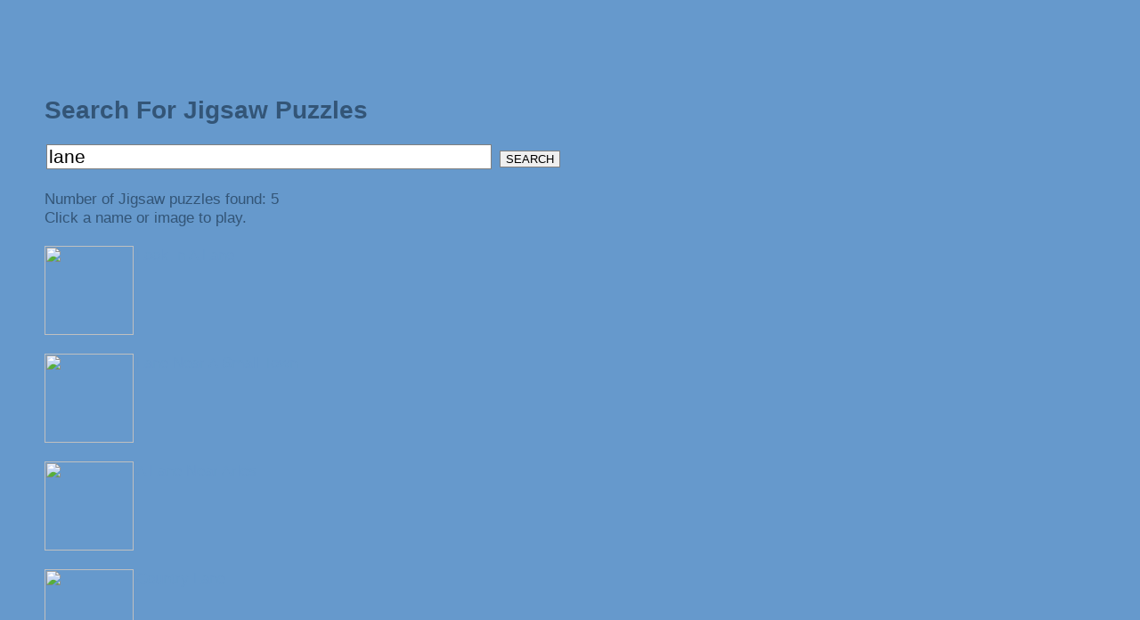

--- FILE ---
content_type: text/html; charset=UTF-8
request_url: https://justjigsawpuzzles.com/search.php?keywords=lane
body_size: 1053
content:
	<html xmlns="http://www.w3.org/1999/xhtml"
xmlns:og="http://opengraphprotocol.org/schema/">
	<HEAD>
	<meta name="keywords" content="jigsaw,puzzle,puzzles,jigsaws,pictures,play,games,free">
	<meta name="description" content="Jigsaw Puzzles you can play for free in your browser.">
	<TITLE>Search For Jigsaw Puzzles</TITLE>
	<LINK href="/justjigsawpuzzles.css" rel="stylesheet" type="text/css">
	<script>
  (function(i,s,o,g,r,a,m){i['GoogleAnalyticsObject']=r;i[r]=i[r]||function(){
  (i[r].q=i[r].q||[]).push(arguments)},i[r].l=1*new Date();a=s.createElement(o),
  m=s.getElementsByTagName(o)[0];a.async=1;a.src=g;m.parentNode.insertBefore(a,m)
  })(window,document,'script','https://www.google-analytics.com/analytics.js','ga');
  ga('create', 'UA-1685572-5', 'auto');
  ga('set', 'anonymizeIp', true);
  ga('set', 'displayFeaturesTask', null);
  ga('send', 'pageview');
</script>
	</HEAD>
	
	<BODY BGCOLOR=6699CC>

	<div id=container1 style="position: relative; margin: 0 auto 0 auto; ">
	
	<div id=container2 style="float: left; width: 1000px; background: url(/images/middle3.png);">

	<div id=top style="float: left; width: 1000px; height: 90px; background: url(/images/top3.png);">
	<a href="/" title="Just Jigsaw Puzzles Main Menu" style="display: block; width: 1000px; height: 80px;"></a>
	</div>
	
	<div style="float: left; padding: 0; margin: 10px 0 10px 42px; width: 960px;">
	<H1 CLASS=h1 style="font-size: 1.6em;">Search For Jigsaw Puzzles</H1>
	</div>
	
	<div id=body style="float: left; width: 960px; margin: 10px 0 10px 42px; height: auto;">
	


<form action=search.php method=post>
<input type=text name=keywords value='lane' style="width: 500px; font-size: 1.2em;">
<input type=hidden name=fromsearch value='1'>
<input type=submit value='SEARCH'>
</form>

<BR>Number of Jigsaw puzzles found: 5<BR>Click a name or image to play.<BR><BR><A HREF='jigsaw_Look_In_A_Lane_AAMack0701.html'><IMG BORDER=0 WIDTH=100 ALIGN=left SRC='/smallimages/AAMack0701.jpg'>Look In A Lane</A><br clear=all><br><A HREF='jigsaw_Lane_Near_A_Small_Town_AASisl0662.html'><IMG BORDER=0 WIDTH=100 ALIGN=left SRC='/smallimages/AASisl0662.jpg'>Lane Near A Small Town</A><br clear=all><br><A HREF='jigsaw_A_Lane_Near_Arles_AAGogh0004.html'><IMG BORDER=0 WIDTH=100 ALIGN=left SRC='/smallimages/AAGogh0004.jpg'>A Lane Near Arles</A><br clear=all><br><A HREF='jigsaw_Country_Lane_AAGogh0252.html'><IMG BORDER=0 WIDTH=100 ALIGN=left SRC='/smallimages/AAGogh0252.jpg'>Country Lane</A><br clear=all><br><A HREF='jigsaw_Lane_With_Poplars_AAGogh0663.html'><IMG BORDER=0 WIDTH=100 ALIGN=left SRC='/smallimages/AAGogh0663.jpg'>Lane With Poplars</A><br clear=all><br><hr>
<a href="http://clevermedia.com"><img src="/images/logo.png" border=0 width=64 height=64 align=left style="margin: 0 10px 0 0px;"></a>
Also check out <a href=https://justsolitaire.com>Just Solitaire</a> and <a href=https://justmahjonggsolitaire.com>Just Mah Jongg Solitaire</a>.<br>
Copyright 1999-2026 <a href="http://clevermedia.com">CleverMedia, Inc.</a>
	</div>
	</div>
	</div>
	
	
	</div>
	
	</BODY>
	</HTML>


--- FILE ---
content_type: text/css
request_url: https://justjigsawpuzzles.com/justjigsawpuzzles.css
body_size: 303
content:
BODY {font-family: Verdana,sans-serif; color: #335577; font-size: 13pt;}
A {text-decoration: none; color: #6699CC;}
A:hover {text-decoration: underline;}

TABLE {margin: 0px; padding: 0px; background-color: #ffffff;}
TD.box {margin: 4px;border: 1px solid gray;}
TD {vertical-align: top; background-color: #FFFFFF;}
TD.game {border: 0px; vertical-align: top; background-color: #6699CC}
.h1 {font-size: 1.6em; font-weight: bold; margin: 0; padding: 0; display: Inline;}
SMALL {font-size: 10px; color: #003366}
HR {border: 0; height: 1px; background-color: gray;}
.puzzledate {font-size: .9em; color: gray; font-style: italic}
.h2 {font-size: 1.1em; font-weight: bold; margin: 0; padding: 0; display: Inline;}
h2.faq {font-size: 1.2em; text-align: left;}
P.faq {text-align: left;}

DIV.topic {border: 1px gray solid; margin: 4px; padding: 6px; width: 160px;}
SPAN.topictitle {font-size: 12px; font-weight: bold}
H2.topictitle {font-size: 12px; font-weight: bold; display: inline;}
H2.topictitle A {text-decoration: none; color: #000000}
A.topiclink {font-size: 11px; text-decoration: none;}
A.topiclink:hover {text-decoration: underline}
input {border: 1px gray solid; margin: 2px;}
form {margin: 0px;}

.indexpuzzleimagetoday {margin-left: 4px; margin-bottom: 4px; border: 1px solid gray; width: 600px;}
.indexpuzzleimage {margin-left: 4px; margin-bottom: 4px; border: 1px solid gray;}
.indexpuzzlecalendar {margin: 2px; border: 1px solid gray;}

TABLE.calendar {border-collapse: collapse; width: 800px;}
TABLE.calendar TD {border: 1px solid #6699CC; margin: 0px; padding: 4px; width: 72px; font-size: .8em; text-align: center;}
